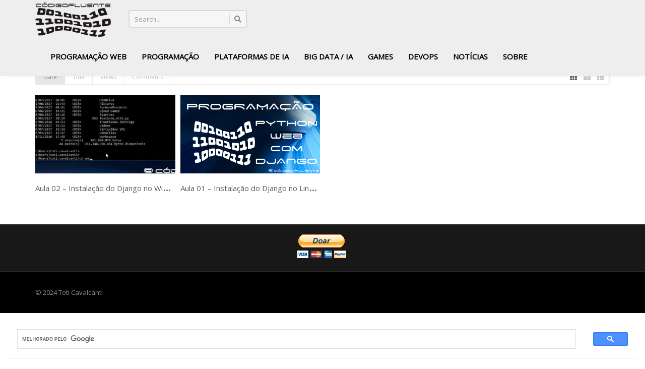

--- FILE ---
content_type: text/html; charset=UTF-8
request_url: https://www.codigofluente.com.br/tag/como-instalar-django/
body_size: 17215
content:
<!DOCTYPE html> <!--[if IE 7]><html class="ie ie7" lang="pt-BR"> <![endif]--> <!--[if IE 8]><html class="ie ie8" lang="pt-BR"> <![endif]--> <!--[if !(IE 7) | !(IE 8)  ]><!--><html lang="pt-BR"> <!--<![endif]--><head><meta charset="UTF-8" /><meta name="viewport" content="width=device-width, minimum-scale=1.0, initial-scale=1.0"><title>como instalar Django | Código Fluente</title><link rel="profile" href="http://gmpg.org/xfn/11" /><link rel="pingback" href="https://www.codigofluente.com.br/xmlrpc.php" /> <!--[if lt IE 9]> <script src="https://www.codigofluente.com.br/wp-content/themes/truemag/js/html5.js" type="text/javascript"></script> <![endif]--> <!--[if lte IE 9]><link rel="stylesheet" type="text/css" href="https://www.codigofluente.com.br/wp-content/themes/truemag/css/ie.css" /> <![endif]--> <script defer src="[data-uri]"></script> <meta name='robots' content='max-image-preview:large' /> <script defer id="cookieyes" type="text/javascript" src="https://cdn-cookieyes.com/client_data/dac0fb9b124b55d7e35d435a/script.js"></script><!-- Etiqueta do modo de consentimento do Google (gtag.js) dataLayer adicionada pelo Site Kit --> <script defer id="google_gtagjs-js-consent-mode-data-layer" src="[data-uri]"></script> <!-- Fim da etiqueta do modo de consentimento do Google (gtag.js) dataLayer adicionada pelo Site Kit --><link rel='dns-prefetch' href='//www.googletagmanager.com' /><link rel='dns-prefetch' href='//fonts.googleapis.com' /><link rel='dns-prefetch' href='//pagead2.googlesyndication.com' /><link rel="alternate" type="application/rss+xml" title="Feed para Código Fluente &raquo;" href="https://www.codigofluente.com.br/feed/" /><link rel="alternate" type="application/rss+xml" title="Feed de comentários para Código Fluente &raquo;" href="https://www.codigofluente.com.br/comments/feed/" /><link rel="alternate" type="application/rss+xml" title="Feed de tag para Código Fluente &raquo; como instalar Django" href="https://www.codigofluente.com.br/tag/como-instalar-django/feed/" /><style id='wp-img-auto-sizes-contain-inline-css' type='text/css'>img:is([sizes=auto i],[sizes^="auto," i]){contain-intrinsic-size:3000px 1500px}</style><style id='wp-emoji-styles-inline-css' type='text/css'>img.wp-smiley,img.emoji{display:inline !important;border:none !important;box-shadow:none !important;height:1em !important;width:1em !important;margin:0 .07em !important;vertical-align:-.1em !important;background:0 0 !important;padding:0 !important}</style><style id='wp-block-library-inline-css' type='text/css'>:root{--wp-block-synced-color:#7a00df;--wp-block-synced-color--rgb:122,0,223;--wp-bound-block-color:var(--wp-block-synced-color);--wp-editor-canvas-background:#ddd;--wp-admin-theme-color:#007cba;--wp-admin-theme-color--rgb:0,124,186;--wp-admin-theme-color-darker-10:#006ba1;--wp-admin-theme-color-darker-10--rgb:0,107,160.5;--wp-admin-theme-color-darker-20:#005a87;--wp-admin-theme-color-darker-20--rgb:0,90,135;--wp-admin-border-width-focus:2px}@media (min-resolution:192dpi){:root{--wp-admin-border-width-focus:1.5px}}.wp-element-button{cursor:pointer}:root .has-very-light-gray-background-color{background-color:#eee}:root .has-very-dark-gray-background-color{background-color:#313131}:root .has-very-light-gray-color{color:#eee}:root .has-very-dark-gray-color{color:#313131}:root .has-vivid-green-cyan-to-vivid-cyan-blue-gradient-background{background:linear-gradient(135deg,#00d084,#0693e3)}:root .has-purple-crush-gradient-background{background:linear-gradient(135deg,#34e2e4,#4721fb 50%,#ab1dfe)}:root .has-hazy-dawn-gradient-background{background:linear-gradient(135deg,#faaca8,#dad0ec)}:root .has-subdued-olive-gradient-background{background:linear-gradient(135deg,#fafae1,#67a671)}:root .has-atomic-cream-gradient-background{background:linear-gradient(135deg,#fdd79a,#004a59)}:root .has-nightshade-gradient-background{background:linear-gradient(135deg,#330968,#31cdcf)}:root .has-midnight-gradient-background{background:linear-gradient(135deg,#020381,#2874fc)}:root{--wp--preset--font-size--normal:16px;--wp--preset--font-size--huge:42px}.has-regular-font-size{font-size:1em}.has-larger-font-size{font-size:2.625em}.has-normal-font-size{font-size:var(--wp--preset--font-size--normal)}.has-huge-font-size{font-size:var(--wp--preset--font-size--huge)}.has-text-align-center{text-align:center}.has-text-align-left{text-align:left}.has-text-align-right{text-align:right}.has-fit-text{white-space:nowrap!important}#end-resizable-editor-section{display:none}.aligncenter{clear:both}.items-justified-left{justify-content:flex-start}.items-justified-center{justify-content:center}.items-justified-right{justify-content:flex-end}.items-justified-space-between{justify-content:space-between}.screen-reader-text{border:0;clip-path:inset(50%);height:1px;margin:-1px;overflow:hidden;padding:0;position:absolute;width:1px;word-wrap:normal!important}.screen-reader-text:focus{background-color:#ddd;clip-path:none;color:#444;display:block;font-size:1em;height:auto;left:5px;line-height:normal;padding:15px 23px 14px;text-decoration:none;top:5px;width:auto;z-index:100000}html :where(.has-border-color){border-style:solid}html :where([style*=border-top-color]){border-top-style:solid}html :where([style*=border-right-color]){border-right-style:solid}html :where([style*=border-bottom-color]){border-bottom-style:solid}html :where([style*=border-left-color]){border-left-style:solid}html :where([style*=border-width]){border-style:solid}html :where([style*=border-top-width]){border-top-style:solid}html :where([style*=border-right-width]){border-right-style:solid}html :where([style*=border-bottom-width]){border-bottom-style:solid}html :where([style*=border-left-width]){border-left-style:solid}html :where(img[class*=wp-image-]){height:auto;max-width:100%}:where(figure){margin:0 0 1em}html :where(.is-position-sticky){--wp-admin--admin-bar--position-offset:var(--wp-admin--admin-bar--height,0px)}@media screen and (max-width:600px){html :where(.is-position-sticky){--wp-admin--admin-bar--position-offset:0px}}</style><style id='global-styles-inline-css' type='text/css'>:root{--wp--preset--aspect-ratio--square:1;--wp--preset--aspect-ratio--4-3:4/3;--wp--preset--aspect-ratio--3-4:3/4;--wp--preset--aspect-ratio--3-2:3/2;--wp--preset--aspect-ratio--2-3:2/3;--wp--preset--aspect-ratio--16-9:16/9;--wp--preset--aspect-ratio--9-16:9/16;--wp--preset--color--black:#000;--wp--preset--color--cyan-bluish-gray:#abb8c3;--wp--preset--color--white:#fff;--wp--preset--color--pale-pink:#f78da7;--wp--preset--color--vivid-red:#cf2e2e;--wp--preset--color--luminous-vivid-orange:#ff6900;--wp--preset--color--luminous-vivid-amber:#fcb900;--wp--preset--color--light-green-cyan:#7bdcb5;--wp--preset--color--vivid-green-cyan:#00d084;--wp--preset--color--pale-cyan-blue:#8ed1fc;--wp--preset--color--vivid-cyan-blue:#0693e3;--wp--preset--color--vivid-purple:#9b51e0;--wp--preset--gradient--vivid-cyan-blue-to-vivid-purple:linear-gradient(135deg,#0693e3 0%,#9b51e0 100%);--wp--preset--gradient--light-green-cyan-to-vivid-green-cyan:linear-gradient(135deg,#7adcb4 0%,#00d082 100%);--wp--preset--gradient--luminous-vivid-amber-to-luminous-vivid-orange:linear-gradient(135deg,#fcb900 0%,#ff6900 100%);--wp--preset--gradient--luminous-vivid-orange-to-vivid-red:linear-gradient(135deg,#ff6900 0%,#cf2e2e 100%);--wp--preset--gradient--very-light-gray-to-cyan-bluish-gray:linear-gradient(135deg,#eee 0%,#a9b8c3 100%);--wp--preset--gradient--cool-to-warm-spectrum:linear-gradient(135deg,#4aeadc 0%,#9778d1 20%,#cf2aba 40%,#ee2c82 60%,#fb6962 80%,#fef84c 100%);--wp--preset--gradient--blush-light-purple:linear-gradient(135deg,#ffceec 0%,#9896f0 100%);--wp--preset--gradient--blush-bordeaux:linear-gradient(135deg,#fecda5 0%,#fe2d2d 50%,#6b003e 100%);--wp--preset--gradient--luminous-dusk:linear-gradient(135deg,#ffcb70 0%,#c751c0 50%,#4158d0 100%);--wp--preset--gradient--pale-ocean:linear-gradient(135deg,#fff5cb 0%,#b6e3d4 50%,#33a7b5 100%);--wp--preset--gradient--electric-grass:linear-gradient(135deg,#caf880 0%,#71ce7e 100%);--wp--preset--gradient--midnight:linear-gradient(135deg,#020381 0%,#2874fc 100%);--wp--preset--font-size--small:13px;--wp--preset--font-size--medium:20px;--wp--preset--font-size--large:36px;--wp--preset--font-size--x-large:42px;--wp--preset--spacing--20:.44rem;--wp--preset--spacing--30:.67rem;--wp--preset--spacing--40:1rem;--wp--preset--spacing--50:1.5rem;--wp--preset--spacing--60:2.25rem;--wp--preset--spacing--70:3.38rem;--wp--preset--spacing--80:5.06rem;--wp--preset--shadow--natural:6px 6px 9px rgba(0,0,0,.2);--wp--preset--shadow--deep:12px 12px 50px rgba(0,0,0,.4);--wp--preset--shadow--sharp:6px 6px 0px rgba(0,0,0,.2);--wp--preset--shadow--outlined:6px 6px 0px -3px #fff,6px 6px #000;--wp--preset--shadow--crisp:6px 6px 0px #000}:where(.is-layout-flex){gap:.5em}:where(.is-layout-grid){gap:.5em}body .is-layout-flex{display:flex}.is-layout-flex{flex-wrap:wrap;align-items:center}.is-layout-flex>:is(*,div){margin:0}body .is-layout-grid{display:grid}.is-layout-grid>:is(*,div){margin:0}:where(.wp-block-columns.is-layout-flex){gap:2em}:where(.wp-block-columns.is-layout-grid){gap:2em}:where(.wp-block-post-template.is-layout-flex){gap:1.25em}:where(.wp-block-post-template.is-layout-grid){gap:1.25em}.has-black-color{color:var(--wp--preset--color--black) !important}.has-cyan-bluish-gray-color{color:var(--wp--preset--color--cyan-bluish-gray) !important}.has-white-color{color:var(--wp--preset--color--white) !important}.has-pale-pink-color{color:var(--wp--preset--color--pale-pink) !important}.has-vivid-red-color{color:var(--wp--preset--color--vivid-red) !important}.has-luminous-vivid-orange-color{color:var(--wp--preset--color--luminous-vivid-orange) !important}.has-luminous-vivid-amber-color{color:var(--wp--preset--color--luminous-vivid-amber) !important}.has-light-green-cyan-color{color:var(--wp--preset--color--light-green-cyan) !important}.has-vivid-green-cyan-color{color:var(--wp--preset--color--vivid-green-cyan) !important}.has-pale-cyan-blue-color{color:var(--wp--preset--color--pale-cyan-blue) !important}.has-vivid-cyan-blue-color{color:var(--wp--preset--color--vivid-cyan-blue) !important}.has-vivid-purple-color{color:var(--wp--preset--color--vivid-purple) !important}.has-black-background-color{background-color:var(--wp--preset--color--black) !important}.has-cyan-bluish-gray-background-color{background-color:var(--wp--preset--color--cyan-bluish-gray) !important}.has-white-background-color{background-color:var(--wp--preset--color--white) !important}.has-pale-pink-background-color{background-color:var(--wp--preset--color--pale-pink) !important}.has-vivid-red-background-color{background-color:var(--wp--preset--color--vivid-red) !important}.has-luminous-vivid-orange-background-color{background-color:var(--wp--preset--color--luminous-vivid-orange) !important}.has-luminous-vivid-amber-background-color{background-color:var(--wp--preset--color--luminous-vivid-amber) !important}.has-light-green-cyan-background-color{background-color:var(--wp--preset--color--light-green-cyan) !important}.has-vivid-green-cyan-background-color{background-color:var(--wp--preset--color--vivid-green-cyan) !important}.has-pale-cyan-blue-background-color{background-color:var(--wp--preset--color--pale-cyan-blue) !important}.has-vivid-cyan-blue-background-color{background-color:var(--wp--preset--color--vivid-cyan-blue) !important}.has-vivid-purple-background-color{background-color:var(--wp--preset--color--vivid-purple) !important}.has-black-border-color{border-color:var(--wp--preset--color--black) !important}.has-cyan-bluish-gray-border-color{border-color:var(--wp--preset--color--cyan-bluish-gray) !important}.has-white-border-color{border-color:var(--wp--preset--color--white) !important}.has-pale-pink-border-color{border-color:var(--wp--preset--color--pale-pink) !important}.has-vivid-red-border-color{border-color:var(--wp--preset--color--vivid-red) !important}.has-luminous-vivid-orange-border-color{border-color:var(--wp--preset--color--luminous-vivid-orange) !important}.has-luminous-vivid-amber-border-color{border-color:var(--wp--preset--color--luminous-vivid-amber) !important}.has-light-green-cyan-border-color{border-color:var(--wp--preset--color--light-green-cyan) !important}.has-vivid-green-cyan-border-color{border-color:var(--wp--preset--color--vivid-green-cyan) !important}.has-pale-cyan-blue-border-color{border-color:var(--wp--preset--color--pale-cyan-blue) !important}.has-vivid-cyan-blue-border-color{border-color:var(--wp--preset--color--vivid-cyan-blue) !important}.has-vivid-purple-border-color{border-color:var(--wp--preset--color--vivid-purple) !important}.has-vivid-cyan-blue-to-vivid-purple-gradient-background{background:var(--wp--preset--gradient--vivid-cyan-blue-to-vivid-purple) !important}.has-light-green-cyan-to-vivid-green-cyan-gradient-background{background:var(--wp--preset--gradient--light-green-cyan-to-vivid-green-cyan) !important}.has-luminous-vivid-amber-to-luminous-vivid-orange-gradient-background{background:var(--wp--preset--gradient--luminous-vivid-amber-to-luminous-vivid-orange) !important}.has-luminous-vivid-orange-to-vivid-red-gradient-background{background:var(--wp--preset--gradient--luminous-vivid-orange-to-vivid-red) !important}.has-very-light-gray-to-cyan-bluish-gray-gradient-background{background:var(--wp--preset--gradient--very-light-gray-to-cyan-bluish-gray) !important}.has-cool-to-warm-spectrum-gradient-background{background:var(--wp--preset--gradient--cool-to-warm-spectrum) !important}.has-blush-light-purple-gradient-background{background:var(--wp--preset--gradient--blush-light-purple) !important}.has-blush-bordeaux-gradient-background{background:var(--wp--preset--gradient--blush-bordeaux) !important}.has-luminous-dusk-gradient-background{background:var(--wp--preset--gradient--luminous-dusk) !important}.has-pale-ocean-gradient-background{background:var(--wp--preset--gradient--pale-ocean) !important}.has-electric-grass-gradient-background{background:var(--wp--preset--gradient--electric-grass) !important}.has-midnight-gradient-background{background:var(--wp--preset--gradient--midnight) !important}.has-small-font-size{font-size:var(--wp--preset--font-size--small) !important}.has-medium-font-size{font-size:var(--wp--preset--font-size--medium) !important}.has-large-font-size{font-size:var(--wp--preset--font-size--large) !important}.has-x-large-font-size{font-size:var(--wp--preset--font-size--x-large) !important}</style><style id='classic-theme-styles-inline-css' type='text/css'>/*! This file is auto-generated */
.wp-block-button__link{color:#fff;background-color:#32373c;border-radius:9999px;box-shadow:none;text-decoration:none;padding:calc(.667em + 2px) calc(1.333em + 2px);font-size:1.125em}.wp-block-file__button{background:#32373c;color:#fff;text-decoration:none}</style><link rel='stylesheet' id='contact-form-7-css' href='https://www.codigofluente.com.br/wp-content/cache/autoptimize/css/autoptimize_single_64ac31699f5326cb3c76122498b76f66.css' type='text/css' media='all' /><link rel='stylesheet' id='videojs-cactus-css' href='https://www.codigofluente.com.br/wp-content/themes/truemag/js/videojs/video-js.min.css' type='text/css' media='all' /><link rel='stylesheet' id='google-font-css' href='//fonts.googleapis.com/css?family=Open+Sans' type='text/css' media='all' /><link rel='stylesheet' id='colorbox-css' href='https://www.codigofluente.com.br/wp-content/cache/autoptimize/css/autoptimize_single_4a49b91e1a7014dcfcf7eb19c28ec406.css' type='text/css' media='all' /><link rel='stylesheet' id='bootstrap-css' href='https://www.codigofluente.com.br/wp-content/themes/truemag/css/bootstrap.min.css' type='text/css' media='all' /><link rel='stylesheet' id='tooltipster-css' href='https://www.codigofluente.com.br/wp-content/cache/autoptimize/css/autoptimize_single_0bac70219145a48ba39fee9e98e98139.css' type='text/css' media='all' /><link rel='stylesheet' id='fontastic-entypo-css' href='https://www.codigofluente.com.br/wp-content/cache/autoptimize/css/autoptimize_single_c2e2f8ccbfad0df97d7ebb132342593c.css' type='text/css' media='all' /><link rel='stylesheet' id='google-font-Oswald-css' href='//fonts.googleapis.com/css?family=Oswald%3A300' type='text/css' media='all' /><link rel='stylesheet' id='style-css' href='https://www.codigofluente.com.br/wp-content/cache/autoptimize/css/autoptimize_single_7c384d120dc969ad07f220b780183358.css' type='text/css' media='all' /><link rel='stylesheet' id='font-awesome-2-css' href='https://www.codigofluente.com.br/wp-content/themes/truemag/css/font-awesome/css/font-awesome.min.css' type='text/css' media='all' /><link rel='stylesheet' id='custom-css-css' href='https://www.codigofluente.com.br/wp-content/themes/truemag/css/custom.css.php' type='text/css' media='all' /><link rel='stylesheet' id='truemag-icon-blg-css' href='https://www.codigofluente.com.br/wp-content/cache/autoptimize/css/autoptimize_single_9fd91517b295d46fbcd5b3d0ed4303a1.css' type='text/css' media='all' /><link rel='stylesheet' id='malihu-scroll-css-css' href='https://www.codigofluente.com.br/wp-content/themes/truemag/js/malihu-scroll/jquery.mCustomScrollbar.min.css' type='text/css' media='all' /><link rel='stylesheet' id='mashmenu-css-css' href='https://www.codigofluente.com.br/wp-content/themes/truemag/inc/megamenu/css/mashmenu.css' type='text/css' media='all' /> <script defer id="cookie-law-info-wca-js-before" src="[data-uri]"></script> <script type="text/javascript" defer src="https://www.codigofluente.com.br/wp-content/plugins/cookie-law-info/lite/frontend/js/wca.min.js" id="cookie-law-info-wca-js"></script> <script type="text/javascript" defer src="https://www.codigofluente.com.br/wp-includes/js/jquery/jquery.min.js" id="jquery-core-js"></script> <script type="text/javascript" defer src="https://www.codigofluente.com.br/wp-includes/js/jquery/jquery-migrate.min.js" id="jquery-migrate-js"></script> <script type="text/javascript" defer src="https://www.codigofluente.com.br/wp-content/cache/autoptimize/js/autoptimize_single_9bffc8ad91cf0e7e84dbb3e5f1eea23d.js" id="videojs-cactus-js"></script> <!-- Snippet da etiqueta do Google (gtag.js) adicionado pelo Site Kit --> <!-- Snippet do Google Análises adicionado pelo Site Kit --> <script defer type="text/javascript" src="https://www.googletagmanager.com/gtag/js?id=GT-P826WPX" id="google_gtagjs-js"></script> <script defer id="google_gtagjs-js-after" src="[data-uri]"></script> <link rel="https://api.w.org/" href="https://www.codigofluente.com.br/wp-json/" /><link rel="alternate" title="JSON" type="application/json" href="https://www.codigofluente.com.br/wp-json/wp/v2/tags/91" /><link rel="EditURI" type="application/rsd+xml" title="RSD" href="https://www.codigofluente.com.br/xmlrpc.php?rsd" /><meta name="generator" content="Site Kit by Google 1.171.0" /><!-- Google Tag Manager --> <script defer src="[data-uri]"></script> <!-- End Google Tag Manager --> <script async src="//pagead2.googlesyndication.com/pagead/js/adsbygoogle.js"></script> <script>(adsbygoogle=window.adsbygoogle||[]).push({google_ad_client:"ca-pub-9363086195256501",enable_page_level_ads:true});</script> <!-- Google Analytics --> <script>(function(i,s,o,g,r,a,m){i['GoogleAnalyticsObject']=r;i[r]=i[r]||function(){(i[r].q=i[r].q||[]).push(arguments)},i[r].l=1*new Date();a=s.createElement(o),m=s.getElementsByTagName(o)[0];a.async=1;a.src=g;m.parentNode.insertBefore(a,m)})(window,document,'script','https://www.google-analytics.com/analytics.js','ga');ga('create','UA-90819606-1','auto');ga('send','pageview');</script><!-- End Google Analytics --> <script defer id="mcjs" src="[data-uri]"></script> <script src="https://platform.linkedin.com/badges/js/profile.js" async defer type="text/javascript"></script> <!-- https://app.impact.com/secure/mediapartner/home/pview.ihtml --><meta name='impact-site-verification' value='6c937dd9-562e-420c-887a-03b39f9d9374'> <!-- End https://app.impact.com/secure/mediapartner/home/pview.ihtml --><style>[class*=" icon-oc-"],[class^=icon-oc-]{speak:none;font-style:normal;font-weight:400;font-variant:normal;text-transform:none;line-height:1;-webkit-font-smoothing:antialiased;-moz-osx-font-smoothing:grayscale}.icon-oc-one-com-white-32px-fill:before{content:"901"}.icon-oc-one-com:before{content:"900"}#one-com-icon,.toplevel_page_onecom-wp .wp-menu-image{speak:none;display:flex;align-items:center;justify-content:center;text-transform:none;line-height:1;-webkit-font-smoothing:antialiased;-moz-osx-font-smoothing:grayscale}.onecom-wp-admin-bar-item>a,.toplevel_page_onecom-wp>.wp-menu-name{font-size:16px;font-weight:400;line-height:1}.toplevel_page_onecom-wp>.wp-menu-name img{width:69px;height:9px}.wp-submenu-wrap.wp-submenu>.wp-submenu-head>img{width:88px;height:auto}.onecom-wp-admin-bar-item>a img{height:7px!important}.onecom-wp-admin-bar-item>a img,.toplevel_page_onecom-wp>.wp-menu-name img{opacity:.8}.onecom-wp-admin-bar-item.hover>a img,.toplevel_page_onecom-wp.wp-has-current-submenu>.wp-menu-name img,li.opensub>a.toplevel_page_onecom-wp>.wp-menu-name img{opacity:1}#one-com-icon:before,.onecom-wp-admin-bar-item>a:before,.toplevel_page_onecom-wp>.wp-menu-image:before{content:'';position:static!important;background-color:rgba(240,245,250,.4);border-radius:102px;width:18px;height:18px;padding:0!important}.onecom-wp-admin-bar-item>a:before{width:14px;height:14px}.onecom-wp-admin-bar-item.hover>a:before,.toplevel_page_onecom-wp.opensub>a>.wp-menu-image:before,.toplevel_page_onecom-wp.wp-has-current-submenu>.wp-menu-image:before{background-color:#76b82a}.onecom-wp-admin-bar-item>a{display:inline-flex!important;align-items:center;justify-content:center}#one-com-logo-wrapper{font-size:4em}#one-com-icon{vertical-align:middle}.imagify-welcome{display:none !important}</style><!-- Meta-etiquetas do Google AdSense adicionado pelo Site Kit --><meta name="google-adsense-platform-account" content="ca-host-pub-2644536267352236"><meta name="google-adsense-platform-domain" content="sitekit.withgoogle.com"> <!-- Fim das meta-etiquetas do Google AdSense adicionado pelo Site Kit --> <!-- Código do Google Adsense adicionado pelo Site Kit --> <script type="text/javascript" async="async" src="https://pagead2.googlesyndication.com/pagead/js/adsbygoogle.js?client=ca-pub-9363086195256501&amp;host=ca-host-pub-2644536267352236" crossorigin="anonymous"></script> <!-- Fim do código do Google AdSense adicionado pelo Site Kit --><link rel="icon" href="https://www.codigofluente.com.br/wp-content/uploads/2017/01/cropped-ms-icon-310x310-32x32.png" sizes="32x32" /><link rel="icon" href="https://www.codigofluente.com.br/wp-content/uploads/2017/01/cropped-ms-icon-310x310-192x192.png" sizes="192x192" /><link rel="apple-touch-icon" href="https://www.codigofluente.com.br/wp-content/uploads/2017/01/cropped-ms-icon-310x310-180x180.png" /><meta name="msapplication-TileImage" content="https://www.codigofluente.com.br/wp-content/uploads/2017/01/cropped-ms-icon-310x310-270x270.png" /> <!-- custom css --><style type="text/css">h1{font-size:30px}h2{font-size:22px}h3,.cactus-widget-posts .widget-posts-title{font-size:17.5px}body,.cactus-listing-config .load-more{font-size:13px}a:link{text-decoration:none}a:hover{text-decoration:none}.form-allowed-tags{display:none}.breadcrumbs{display:none !important}#categories-209{display:none}.category-banner{display:none}.video-player{margin-top:150px;margin-bottom:10px;width:100%;height:auto}.video-listing{margin-top:100px}article{width:90%;margin-left:auto;margin-right:2%;padding:20px;font-size:1.2em}</style><!-- end custom css --><style type="text/css" id="wp-custom-css">.main-navigation ul li:hover>a{background:#d54e21;color:#fff}.entry-content ul,.post-content ul{list-style-type:circle;padding-left:20px}.entry-content ul li,.post-content ul li{margin-bottom:5px}.main-navigation{text-align:center}.main-navigation>ul{display:inline-block;margin:0 auto;padding:0;list-style:none}.main-navigation>ul>li{margin:0 14px}@media (max-width:1280px){header nav ul.menu,header nav ul.sf-menu,header nav ul#menu,header nav ul[id^=menu-],.main-navigation>ul,#main-nav>ul,#site-navigation>ul,.menu-main-container>ul{display:none !important}.menu-toggle,.nav-toggle,.mobile-menu-toggle,.toggle-mobile-menu,.slicknav_menu,.slicknav_btn,.tm-mobile-menu,.tm-menu-toggle{display:block !important;visibility:visible !important;opacity:1 !important;pointer-events:auto !important}}@media (max-width:768px){.menu-toggle,.nav-toggle,.mobile-menu-toggle,.toggle-mobile-menu,.slicknav_menu,.slicknav_btn,.tm-mobile-menu,.tm-menu-toggle{display:block !important}}</style><link rel='stylesheet' id='pgntn_stylesheet-css' href='https://www.codigofluente.com.br/wp-content/cache/autoptimize/css/autoptimize_single_1c4a9d098a5e0e3e942f334440a1048d.css' type='text/css' media='all' /></head><body class="archive tag tag-como-instalar-django tag-91 wp-theme-truemag full-width custom-background-empty single-author"> <a name="top" style="height:0; position:absolute; top:0;" id="top-anchor"></a><div id="body-wrap"><div id="wrap"><header class="dark-div"><div id="headline" class="topnav-light light-div is-fixed-nav layout-3"><div class="container"><div class="row"><div class="pathway pathway-sidebar col-md-6 hidden-xs"><div id="block-3" class="pathway-widget widget_block"><!-- d6621174850a462b85628448f070b1e3 --></div></div><div class="social-links col-md-6 col-sm-6"><div class="pull-right"> <a class="social-icon" href="https://www.facebook.com/codigofluenteoficial" ><i class="fab fa-facebook"></i></a> <a class="social-icon" href="https://www.instagram.com/codigofluente/" ><i class="fab fa-instagram"></i></a> <a class="social-icon" href="https://twitter.com/Toti_Cavalcanti" ><i class="fab fa-twitter"></i></a> <a class="social-icon" href="https://www.linkedin.com/in/antoniocavalcantedepaulafilho/" ><i class="fab fa-linkedin"></i></a> <a class="social-icon" href="https://www.youtube.com/channel/UCgn-O-88XBAwdG9gUWkkb0w" ><i class="fab fa-youtube"></i></a> <a class="search-toggle social-icon visible-xs" href="#"><i class="fa fa-search"></i></a><div class="headline-search"><form class="dark-form" action="https://www.codigofluente.com.br"><div class="input-group"> <input type="text" name="s" class="form-control" placeholder="Search for videos"> <span class="input-group-btn"> <button class="btn btn-default maincolor1 maincolor1hover" type="submit"><i class="fa fa-search"></i></button> </span></div></form></div><!--/heading-search--></div></div></div><!--/row--></div><!--/container--></div><!--/headline--><div id="top-nav" class="topnav-light light-div fixed-nav layout-3"><nav class="navbar  navbar-static-top" role="navigation"><div class="container"> <!-- Brand and toggle get grouped for better mobile display --><div class="navbar-header"> <button type="button" class="navbar-toggle off-canvas-toggle"> <span class="sr-only">Toggle navigation</span> <i class="fa fa-reorder fa-bars fa-lg"></i> </button> <!-- Se não houver uma logo customizada definida nas opções, use a padrão do tema --> <a class="logo" href="https://www.codigofluente.com.br"> <img src="https://www.codigofluente.com.br/wp-content/themes/truemag/images/logo.png" alt="logo" style="width: 150px; height: auto;"> </a></div> <!-- Collect the nav links, forms, and other content for toggling --><div class="main-menu collapse navbar-collapse"> <!--<form class="navbar-form navbar-right search-form" role="search"> <label class="" for="s">Search for:</label> <input type="text" placeholder="SEARCH" name="s" id="s" class="form-control"> <input type="submit" id="searchsubmit" value="Search"></form>--><ul class="nav navbar-nav hidden-xs nav-search-box"><li class="main-menu-item"><form class="light-form dark-form" action="https://www.codigofluente.com.br"><div class="input-group"> <input type="text" name="s" class="form-control" placeholder="Search..."> <span class="input-group-btn"> <button class="btn btn-default maincolor1 maincolor1hover" type="submit"><i class="fa fa-search"></i></button> </span></div></form></li></ul><ul class="nav navbar-nav nav-ul-menu  hidden-xs"><li id="mega-menu-item-5536" class="menu-item menu-item-type-taxonomy menu-item-object-category menu-item-has-children parent level0 has-sub dropdown main-menu-item list-style"><a href="https://www.codigofluente.com.br/category/programacao-web/">Programação Web</a><ul class="sub-menu dropdown-menu sub-menu-list level0"><li class="menu-item level2  menu-item menu-item-type-taxonomy menu-item-object-category level1"><a href="https://www.codigofluente.com.br/category/algoritmo-linguagem-de-programacao/curso-de-javascript/react/">React</a></li><li class="menu-item level2 parent menu-item menu-item-type-taxonomy menu-item-object-category menu-item-has-children parent level1 dropdown-submenu"><a href="https://www.codigofluente.com.br/category/programacao-web/go-para-web/">Golang para web</a><ul class="sub-menu dropdown-menu level1"><li id="mega-menu-item-9025" class="menu-item menu-item-type-taxonomy menu-item-object-category level2"><a href="https://www.codigofluente.com.br/category/programacao-web/go-para-web/go-app-web-com-redis/">Go &#8211; App Web com Redis</a></li><li id="mega-menu-item-9024" class="menu-item menu-item-type-taxonomy menu-item-object-category level2"><a href="https://www.codigofluente.com.br/category/programacao-web/go-para-web/fiber/">Fiber</a></li></ul></li><li class="menu-item level2 parent menu-item menu-item-type-taxonomy menu-item-object-category menu-item-has-children parent level1 dropdown-submenu"><a href="https://www.codigofluente.com.br/category/algoritmo-linguagem-de-programacao/django/">Django</a><ul class="sub-menu dropdown-menu level1"><li id="mega-menu-item-1860" class="menu-item menu-item-type-taxonomy menu-item-object-category level2"><a href="https://www.codigofluente.com.br/category/algoritmo-linguagem-de-programacao/django/aplicacao-polls/">App Polls</a></li><li id="mega-menu-item-2304" class="menu-item menu-item-type-taxonomy menu-item-object-category level2"><a href="https://www.codigofluente.com.br/category/algoritmo-linguagem-de-programacao/django/loja-virtual-ecommerce/">Loja virtual &#8211; Ecommerce</a></li></ul></li></ul></li><li id="mega-menu-item-2258" class="menu-item menu-item-type-taxonomy menu-item-object-category menu-item-has-children parent level0 has-sub dropdown main-menu-item list-style"><a href="https://www.codigofluente.com.br/category/algoritmo-linguagem-de-programacao/">Programação</a><ul class="sub-menu dropdown-menu sub-menu-list level0"><li class="menu-item level2  menu-item menu-item-type-taxonomy menu-item-object-category level1"><a href="https://www.codigofluente.com.br/category/computacao-quantica/">Computação Quântica</a></li><li class="menu-item level2  menu-item menu-item-type-taxonomy menu-item-object-category level1"><a href="https://www.codigofluente.com.br/category/algoritmo-linguagem-de-programacao/analise-e-complexidade-de-algoritmo/">Análise e Complexidade de Algoritmos</a></li><li class="menu-item level2  menu-item menu-item-type-taxonomy menu-item-object-category level1"><a href="https://www.codigofluente.com.br/category/algoritmo-linguagem-de-programacao/python/">Python</a></li><li class="menu-item level2  menu-item menu-item-type-taxonomy menu-item-object-category level1"><a href="https://www.codigofluente.com.br/category/algoritmo-linguagem-de-programacao/programacao-em-r/">R</a></li><li class="menu-item level2  menu-item menu-item-type-taxonomy menu-item-object-category level1"><a href="https://www.codigofluente.com.br/category/algoritmo-linguagem-de-programacao/linguagem-de-programacao-c/">C</a></li><li class="menu-item level2  menu-item menu-item-type-taxonomy menu-item-object-category level1"><a href="https://www.codigofluente.com.br/category/algoritmo-linguagem-de-programacao/go/">Go</a></li><li class="menu-item level2 parent menu-item menu-item-type-taxonomy menu-item-object-category menu-item-has-children parent level1 dropdown-submenu"><a title="Curso completo de Javascript" href="https://www.codigofluente.com.br/category/algoritmo-linguagem-de-programacao/curso-de-javascript/">Javascript</a><ul class="sub-menu dropdown-menu level1"><li id="mega-menu-item-2628" class="menu-item menu-item-type-taxonomy menu-item-object-category level2"><a href="https://www.codigofluente.com.br/category/algoritmo-linguagem-de-programacao/curso-de-javascript/fundamentos-do-javascript/">Fundamentos do javascript</a></li><li id="mega-menu-item-3159" class="menu-item menu-item-type-taxonomy menu-item-object-category level2"><a href="https://www.codigofluente.com.br/category/algoritmo-linguagem-de-programacao/curso-de-javascript/javascript-web-audio-api/">Web Audio API com Javascript</a></li><li id="mega-menu-item-7381" class="menu-item menu-item-type-taxonomy menu-item-object-category level2"><a href="https://www.codigofluente.com.br/category/algoritmo-linguagem-de-programacao/curso-de-javascript/react-native/">React native</a></li></ul></li></ul></li><li id="mega-menu-item-12412" class="menu-item menu-item-type-taxonomy menu-item-object-category level0 main-menu-item list-style"><a href="https://www.codigofluente.com.br/category/plataformas-de-ia/">Plataformas de IA</a></li><li id="mega-menu-item-1119" class="menu-item menu-item-type-taxonomy menu-item-object-category menu-item-has-children parent level0 has-sub dropdown main-menu-item list-style"><a href="https://www.codigofluente.com.br/category/big-data/">Big Data / IA</a><ul class="sub-menu dropdown-menu sub-menu-list level0"><li class="menu-item level2  menu-item menu-item-type-taxonomy menu-item-object-category level1"><a href="https://www.codigofluente.com.br/category/big-data/disrupcoes-tecnologicas/">Disrupções Tecnológicas</a></li><li class="menu-item level2  menu-item menu-item-type-taxonomy menu-item-object-category level1"><a href="https://www.codigofluente.com.br/category/big-data/tutorial-hadoop/">Tutorial Hadoop</a></li><li class="menu-item level2  menu-item menu-item-type-taxonomy menu-item-object-category level1"><a href="https://www.codigofluente.com.br/category/big-data/data-science-com-r/">Data Science com R</a></li><li class="menu-item level2  menu-item menu-item-type-taxonomy menu-item-object-category level1"><a href="https://www.codigofluente.com.br/category/big-data/certificacao-hortonworks-hadoop/">Certificação Hortonworks Hadoop</a></li><li class="menu-item level2 parent menu-item menu-item-type-taxonomy menu-item-object-category menu-item-has-children parent level1 dropdown-submenu"><a href="https://www.codigofluente.com.br/category/big-data/aprendizado-de-maquina-machine-learning/">Aprendizado de Máquina &#8211; Machine Learning</a><ul class="sub-menu dropdown-menu level1"><li id="mega-menu-item-12171" class="menu-item menu-item-type-taxonomy menu-item-object-category level2"><a href="https://www.codigofluente.com.br/category/big-data/aprendizado-de-maquina-machine-learning/sistemas-multi-agentes/">Sistemas Multi-Agentes</a></li><li id="mega-menu-item-3710" class="menu-item menu-item-type-taxonomy menu-item-object-category level2"><a href="https://www.codigofluente.com.br/category/big-data/aprendizado-de-maquina-machine-learning/python-scikit-learn/">Python &#8211; Scikit-Learn</a></li><li id="mega-menu-item-6990" class="menu-item menu-item-type-taxonomy menu-item-object-category level2"><a href="https://www.codigofluente.com.br/category/big-data/aprendizado-de-maquina-machine-learning/python-tensorflow-keras-redes-neurais/">Python &#8211; TensorFlow &#8211; Keras &#8211; Redes Neurais</a></li><li id="mega-menu-item-7089" class="menu-item menu-item-type-taxonomy menu-item-object-category level2"><a href="https://www.codigofluente.com.br/category/big-data/aprendizado-de-maquina-machine-learning/python-pacote-face-recognition/">Python &#8211; Pacote Face Recognition</a></li></ul></li></ul></li><li id="mega-menu-item-4595" class="menu-item menu-item-type-taxonomy menu-item-object-category menu-item-has-children parent level0 has-sub dropdown main-menu-item list-style"><a href="https://www.codigofluente.com.br/category/criando-games/">Games</a><ul class="sub-menu dropdown-menu sub-menu-list level0"><li class="menu-item level2  menu-item menu-item-type-taxonomy menu-item-object-category level1"><a href="https://www.codigofluente.com.br/category/criando-games/games-em-python/">Games em python</a></li></ul></li><li id="mega-menu-item-6501" class="menu-item menu-item-type-taxonomy menu-item-object-category menu-item-has-children parent level0 has-sub dropdown main-menu-item list-style"><a href="https://www.codigofluente.com.br/category/devops/">DevOps</a><ul class="sub-menu dropdown-menu sub-menu-list level0"><li class="menu-item level2  menu-item menu-item-type-taxonomy menu-item-object-category level1"><a href="https://www.codigofluente.com.br/category/aws/">AWS</a></li><li class="menu-item level2  menu-item menu-item-type-taxonomy menu-item-object-category level1"><a title="DevOps Conceitos" href="https://www.codigofluente.com.br/category/devops/conceito-de-devops/">DevOps Conceitos</a></li><li class="menu-item level2  menu-item menu-item-type-taxonomy menu-item-object-category level1"><a href="https://www.codigofluente.com.br/category/devops/curso-de-git/">Git</a></li><li class="menu-item level2  menu-item menu-item-type-taxonomy menu-item-object-category level1"><a href="https://www.codigofluente.com.br/category/devops/docker/">Docker</a></li><li class="menu-item level2  menu-item menu-item-type-taxonomy menu-item-object-category level1"><a href="https://www.codigofluente.com.br/category/devops/kubernates/">Kubernates</a></li></ul></li><li id="mega-menu-item-2844" class="menu-item menu-item-type-taxonomy menu-item-object-category level0 main-menu-item list-style"><a href="https://www.codigofluente.com.br/category/noticias-sobre-tecnologia/">Notícias</a></li><li id="mega-menu-item-2237" class="menu-item menu-item-type-post_type menu-item-object-page level0 main-menu-item list-style"><a href="https://www.codigofluente.com.br/pagina-de-contato/">Sobre</a></li></ul></div><!-- /.navbar-collapse --></div></nav></div><!-- #top-nav --></header><div id="body"><div class="container"><div class="row"><div id="content" class="col-md-12" role="main"><section class="video-listing"><div class="video-listing-head"><h2 class="light-title">como instalar Django</h2><div class="video-listing-filter"><div class="btn-group btn-group-sm hidden-xs"> <a href="https://www.codigofluente.com.br/tag/como-instalar-django?orderby=date" class="btn btn-default maincolor2hover current">Date</a> <a href="https://www.codigofluente.com.br/tag/como-instalar-django?orderby=title" class="btn btn-default maincolor2hover">Title</a> <a href="https://www.codigofluente.com.br/tag/como-instalar-django?orderby=view" class="btn btn-default maincolor2hover">Views</a> <a href="https://www.codigofluente.com.br/tag/como-instalar-django?orderby=comment" class="btn btn-default maincolor2hover com-ment">Comments</a><div class="pull-right style-filter hidden-xs"> <a class="current" data-style="style-grid"><i class="fa fa-th"></i></a> <a  data-style="style-grid-2"><i class="fa fa-th-large"></i></a> <a  data-style="style-list-1"><i class="fa fa-th-list"></i></a></div></div><div class="dropdown visible-xs btn-group"> <button type="button" class="btn btn-default btn-block dropdown-toggle visible-xs" data-toggle="dropdown"> Order by <i class="fa fa-angle-down pull-right"></i> </button><ul class="dropdown-menu"><li><a href="https://www.codigofluente.com.br/tag/como-instalar-django?orderby=date" class="btn btn-default maincolor2hover current">Date</a></li><li><a href="https://www.codigofluente.com.br/tag/como-instalar-django?orderby=title" class="btn btn-default maincolor2hover">Title</a></li><li><a href="https://www.codigofluente.com.br/tag/como-instalar-django?orderby=view" class="btn btn-default maincolor2hover">Views</a></li><li><a href="https://www.codigofluente.com.br/tag/como-instalar-django?orderby=comment" class="btn btn-default maincolor2hover com-ment">Comments</a></li></ul></div></div></div><div class="video-listing-content tm_load_ajax"><div class="post_ajax_tm" ><div class="row"><div class="col-md-3 col-sm-6 col-xs-6"><div id="post-468" class="video-item post-468 post type-post status-publish format-standard has-post-thumbnail hentry category-aplicacao-polls category-django tag-codigo-fluente tag-codigo-fonte tag-como-aprender-a-programar tag-como-aprender-programacao tag-como-colocar-o-python-no-path-do-windows tag-como-instalar-django tag-como-instalar-django-no-windows tag-como-programar-em-python-para-web tag-como-ser-um-programador tag-curso-de-django tag-curso-gratis tag-curso-gratis-de-django tag-curso-gratis-de-programacao tag-instalando-django-no-windows tag-programacao-python-para-web tag-programacao-web tag-python-no-path-do-windows tag-python-para-web-com-django tag-quero-aprender-programacao"><div class="item-thumbnail"> <a href="https://www.codigofluente.com.br/aula-02-instalacao-do-django-no-windows/"> <img width="480" height="293" src="https://www.codigofluente.com.br/wp-content/uploads/2017/07/aula-02-instalacao-do-django-no-480x293.jpg" class="attachment-thumb_520x293 size-thumb_520x293 wp-post-image" alt="" decoding="async" fetchpriority="high" /><div class="link-overlay fa fa-search"></div> </a></div><div class="item-head"><h3><a href="https://www.codigofluente.com.br/aula-02-instalacao-do-django-no-windows/" rel="468" title="Aula 02 &#8211; Instalação do Django no Windows">Aula 02 &#8211; Instalação do Django no Windows</a></h3><div class="item-info hidden"> <span class="item-author"><a href="https://www.codigofluente.com.br/author/toticavalcanti/" title="Posts de toticavalcanti" rel="author">toticavalcanti</a></span><div class="item-meta"> <span><i class="fa fa-eye"></i> 0</span> <span><i class="fa fa-comment"></i> 5</span></div></div></div><div class="item-content hidden"><p>Aula 02 &#8211; Curso básico de Django Instalação do Django no Windows Baixar versão atual do python no link abaixo: https://www.python.org/downloads/windows/ Colocar o python no path do Windows Depois verificar a versão: python --version COMO CRIAR UM AMBIENTE VIRTUAL NO WINDOWS COM O VIRTUALENV? Primeira coisa verificar se o virtualenv já está instalado virtualenv --version [&hellip;]</p></div><div class="clearfix"></div></div></div><!--/col3--><div class="col-md-3 col-sm-6 col-xs-6"><div id="post-456" class="video-item post-456 post type-post status-publish format-standard has-post-thumbnail hentry category-aplicacao-polls category-django tag-codigo-fluente tag-codigo-fonte tag-como-aprender-a-programar tag-como-aprender-programacao tag-como-instalar-django tag-como-instalar-django-no-linux tag-como-instalar-o-django tag-como-programar-em-python-para-web tag-como-ser-um-programador tag-curso-de-django tag-curso-de-programacao-gratis tag-curso-gratis tag-curso-gratis-de-django tag-curso-gratis-de-programacao tag-django-no-linux tag-programacao-python-para-web tag-programacao-python-para-web-com-django tag-programacao-web tag-programacao-web-com-django tag-python-para-web-com-django tag-quero-aprender-programacao"><div class="item-thumbnail"> <a href="https://www.codigofluente.com.br/aula-01-instalacao-do-django-no-linux-ubuntu/"> <img width="520" height="293" src="https://www.codigofluente.com.br/wp-content/uploads/2017/07/Código-Fluente-Django-520x293.png" class="attachment-thumb_520x293 size-thumb_520x293 wp-post-image" alt="Instalação do Django no Linux Ubuntu" decoding="async" srcset="https://www.codigofluente.com.br/wp-content/uploads/2017/07/Código-Fluente-Django-520x293.png 520w, https://www.codigofluente.com.br/wp-content/uploads/2017/07/Código-Fluente-Django-300x168.png 300w, https://www.codigofluente.com.br/wp-content/uploads/2017/07/Código-Fluente-Django-768x431.png 768w, https://www.codigofluente.com.br/wp-content/uploads/2017/07/Código-Fluente-Django-1024x575.png 1024w, https://www.codigofluente.com.br/wp-content/uploads/2017/07/Código-Fluente-Django-260x146.png 260w, https://www.codigofluente.com.br/wp-content/uploads/2017/07/Código-Fluente-Django-356x200.png 356w, https://www.codigofluente.com.br/wp-content/uploads/2017/07/Código-Fluente-Django-370x208.png 370w, https://www.codigofluente.com.br/wp-content/uploads/2017/07/Código-Fluente-Django-180x101.png 180w, https://www.codigofluente.com.br/wp-content/uploads/2017/07/Código-Fluente-Django-130x73.png 130w, https://www.codigofluente.com.br/wp-content/uploads/2017/07/Código-Fluente-Django-748x421.png 748w, https://www.codigofluente.com.br/wp-content/uploads/2017/07/Código-Fluente-Django-624x350.png 624w, https://www.codigofluente.com.br/wp-content/uploads/2017/07/Código-Fluente-Django.png 1277w" sizes="(max-width: 520px) 100vw, 520px" /><div class="link-overlay fa fa-search"></div> </a></div><div class="item-head"><h3><a href="https://www.codigofluente.com.br/aula-01-instalacao-do-django-no-linux-ubuntu/" rel="456" title="Aula 01 &#8211; Instalação do Django no Linux Ubuntu">Aula 01 &#8211; Instalação do Django no Linux Ubuntu</a></h3><div class="item-info hidden"> <span class="item-author"><a href="https://www.codigofluente.com.br/author/toticavalcanti/" title="Posts de toticavalcanti" rel="author">toticavalcanti</a></span><div class="item-meta"> <span><i class="fa fa-eye"></i> 0</span> <span><i class="fa fa-comment"></i> 0</span></div></div></div><div class="item-content hidden"><p>Aula 01 &#8211; Curso básico de Django Instalação do Django no Linux Ubuntu Um pouco da história do framework Django Django é um framework para criação de aplicações WEB em python, esse conjunto de componentes ajudam a desenvolver sites de forma mais rápida, limpa e fácil. Código aberto Utiliza o padrão model-template-view (MTV) Foi criado [&hellip;]</p></div><div class="clearfix"></div></div></div><!--/col3--></div></div></div><!--/video-listing-content(blog-listing-content)--><div class="clearfix"></div></section></div><!--#content--></div><!--/row--></div><!--/container--></div><!--/body--><footer class="dark-div"><div class='ad ad_foot'><form action="https://www.paypal.com/cgi-bin/webscr" method="post" target="_top"> <input type="hidden" name="cmd" value="_s-xclick" /> <input type="hidden" name="hosted_button_id" value="5Y9EEQBE9LU5G" /> <input type="image" src="https://www.paypalobjects.com/pt_BR/BR/i/btn/btn_donateCC_LG.gif" border="0" name="submit" title="PayPal - The safer, easier way to pay online!" alt="Faça doações com o botão do PayPal" /> <img alt="" border="0" src="https://www.paypal.com/pt_BR/i/scr/pixel.gif" width="1" height="1" /></form></div><div id="bottom-nav"><div class="container"><div class="row"><div class="copyright col-md-6">© 2024 Toti Cavalcanti</div><nav class="col-md-6"><ul class="bottom-menu list-inline pull-right"></ul></nav></div><!--/row--></div><!--/container--></div></footer><div class="wrap-overlay"></div></div><!--wrap--><div id="off-canvas"><div class="off-canvas-inner"><nav class="off-menu"><ul><li class="canvas-close"><a href="#"><i class="fa fa-times"></i> Close</a></li><li id="mobile-menu-item-5536" ><a href="https://www.codigofluente.com.br/category/programacao-web/">Programação Web</a><ul class="mobile sub-menu"><li id="mobile-menu-item-7409" ><a href="https://www.codigofluente.com.br/category/algoritmo-linguagem-de-programacao/curso-de-javascript/react/">React</a></li><li id="mobile-menu-item-6542" ><a href="https://www.codigofluente.com.br/category/programacao-web/go-para-web/">Golang para web</a><ul class="mobile sub-menu"><li id="mobile-menu-item-9025" ><a href="https://www.codigofluente.com.br/category/programacao-web/go-para-web/go-app-web-com-redis/">Go &#8211; App Web com Redis</a></li><li id="mobile-menu-item-9024" ><a href="https://www.codigofluente.com.br/category/programacao-web/go-para-web/fiber/">Fiber</a></li></ul></li><li id="mobile-menu-item-460" ><a href="https://www.codigofluente.com.br/category/algoritmo-linguagem-de-programacao/django/">Django</a><ul class="mobile sub-menu"><li id="mobile-menu-item-1860" ><a href="https://www.codigofluente.com.br/category/algoritmo-linguagem-de-programacao/django/aplicacao-polls/">App Polls</a></li><li id="mobile-menu-item-2304" ><a href="https://www.codigofluente.com.br/category/algoritmo-linguagem-de-programacao/django/loja-virtual-ecommerce/">Loja virtual &#8211; Ecommerce</a></li></ul></li></ul></li><li id="mobile-menu-item-2258" ><a href="https://www.codigofluente.com.br/category/algoritmo-linguagem-de-programacao/">Programação</a><ul class="mobile sub-menu"><li id="mobile-menu-item-5489" ><a href="https://www.codigofluente.com.br/category/computacao-quantica/">Computação Quântica</a></li><li id="mobile-menu-item-2356" ><a href="https://www.codigofluente.com.br/category/algoritmo-linguagem-de-programacao/analise-e-complexidade-de-algoritmo/">Análise e Complexidade de Algoritmos</a></li><li id="mobile-menu-item-948" ><a href="https://www.codigofluente.com.br/category/algoritmo-linguagem-de-programacao/python/">Python</a></li><li id="mobile-menu-item-348" ><a href="https://www.codigofluente.com.br/category/algoritmo-linguagem-de-programacao/programacao-em-r/">R</a></li><li id="mobile-menu-item-1799" ><a href="https://www.codigofluente.com.br/category/algoritmo-linguagem-de-programacao/linguagem-de-programacao-c/">C</a></li><li id="mobile-menu-item-5149" ><a href="https://www.codigofluente.com.br/category/algoritmo-linguagem-de-programacao/go/">Go</a></li><li id="mobile-menu-item-2626" ><a title="Curso completo de Javascript" href="https://www.codigofluente.com.br/category/algoritmo-linguagem-de-programacao/curso-de-javascript/">Javascript</a><ul class="mobile sub-menu"><li id="mobile-menu-item-2628" ><a href="https://www.codigofluente.com.br/category/algoritmo-linguagem-de-programacao/curso-de-javascript/fundamentos-do-javascript/">Fundamentos do javascript</a></li><li id="mobile-menu-item-3159" ><a href="https://www.codigofluente.com.br/category/algoritmo-linguagem-de-programacao/curso-de-javascript/javascript-web-audio-api/">Web Audio API com Javascript</a></li><li id="mobile-menu-item-7381" ><a href="https://www.codigofluente.com.br/category/algoritmo-linguagem-de-programacao/curso-de-javascript/react-native/">React native</a></li></ul></li></ul></li><li id="mobile-menu-item-12412" ><a href="https://www.codigofluente.com.br/category/plataformas-de-ia/">Plataformas de IA</a></li><li id="mobile-menu-item-1119" ><a href="https://www.codigofluente.com.br/category/big-data/">Big Data / IA</a><ul class="mobile sub-menu"><li id="mobile-menu-item-12381" ><a href="https://www.codigofluente.com.br/category/big-data/disrupcoes-tecnologicas/">Disrupções Tecnológicas</a></li><li id="mobile-menu-item-1382" ><a href="https://www.codigofluente.com.br/category/big-data/tutorial-hadoop/">Tutorial Hadoop</a></li><li id="mobile-menu-item-396" ><a href="https://www.codigofluente.com.br/category/big-data/data-science-com-r/">Data Science com R</a></li><li id="mobile-menu-item-1116" ><a href="https://www.codigofluente.com.br/category/big-data/certificacao-hortonworks-hadoop/">Certificação Hortonworks Hadoop</a></li><li id="mobile-menu-item-3709" ><a href="https://www.codigofluente.com.br/category/big-data/aprendizado-de-maquina-machine-learning/">Aprendizado de Máquina &#8211; Machine Learning</a><ul class="mobile sub-menu"><li id="mobile-menu-item-12171" ><a href="https://www.codigofluente.com.br/category/big-data/aprendizado-de-maquina-machine-learning/sistemas-multi-agentes/">Sistemas Multi-Agentes</a></li><li id="mobile-menu-item-3710" ><a href="https://www.codigofluente.com.br/category/big-data/aprendizado-de-maquina-machine-learning/python-scikit-learn/">Python &#8211; Scikit-Learn</a></li><li id="mobile-menu-item-6990" ><a href="https://www.codigofluente.com.br/category/big-data/aprendizado-de-maquina-machine-learning/python-tensorflow-keras-redes-neurais/">Python &#8211; TensorFlow &#8211; Keras &#8211; Redes Neurais</a></li><li id="mobile-menu-item-7089" ><a href="https://www.codigofluente.com.br/category/big-data/aprendizado-de-maquina-machine-learning/python-pacote-face-recognition/">Python &#8211; Pacote Face Recognition</a></li></ul></li></ul></li><li id="mobile-menu-item-4595" ><a href="https://www.codigofluente.com.br/category/criando-games/">Games</a><ul class="mobile sub-menu"><li id="mobile-menu-item-4596" ><a href="https://www.codigofluente.com.br/category/criando-games/games-em-python/">Games em python</a></li></ul></li><li id="mobile-menu-item-6501" ><a href="https://www.codigofluente.com.br/category/devops/">DevOps</a><ul class="mobile sub-menu"><li id="mobile-menu-item-7592" ><a href="https://www.codigofluente.com.br/category/aws/">AWS</a></li><li id="mobile-menu-item-6516" ><a title="DevOps Conceitos" href="https://www.codigofluente.com.br/category/devops/conceito-de-devops/">DevOps Conceitos</a></li><li id="mobile-menu-item-1875" ><a href="https://www.codigofluente.com.br/category/devops/curso-de-git/">Git</a></li><li id="mobile-menu-item-6826" ><a href="https://www.codigofluente.com.br/category/devops/docker/">Docker</a></li><li id="mobile-menu-item-10242" ><a href="https://www.codigofluente.com.br/category/devops/kubernates/">Kubernates</a></li></ul></li><li id="mobile-menu-item-2844" ><a href="https://www.codigofluente.com.br/category/noticias-sobre-tecnologia/">Notícias</a></li><li id="mobile-menu-item-2237" ><a href="https://www.codigofluente.com.br/pagina-de-contato/">Sobre</a></li></ul></nav></div></div><!--/off-canvas--> <script defer src="[data-uri]"></script> <div class="bg-ad"><div class="container"><div class="bg-ad-left"></div><div class="bg-ad-right"></div></div></div></div><!--/body-wrap--> <a href="#top" id="gototop" class="notshow" title="Go to top"><i class="fa fa-angle-up"></i></a> <script type="speculationrules">{"prefetch":[{"source":"document","where":{"and":[{"href_matches":"/*"},{"not":{"href_matches":["/wp-*.php","/wp-admin/*","/wp-content/uploads/*","/wp-content/*","/wp-content/plugins/*","/wp-content/themes/truemag/*","/*\\?(.+)"]}},{"not":{"selector_matches":"a[rel~=\"nofollow\"]"}},{"not":{"selector_matches":".no-prefetch, .no-prefetch a"}}]},"eagerness":"conservative"}]}</script> <!--Google Custom Search--> <script defer src="[data-uri]"></script> <gcse:search></gcse:search><!--end of the Google Custom Search--> <!-- Histats.com  START  (aync)--> <script type="text/javascript">var _Hasync=_Hasync||[];_Hasync.push(['Histats.start','1,4201897,4,0,0,0,00010000']);_Hasync.push(['Histats.fasi','1']);_Hasync.push(['Histats.track_hits','']);(function(){var hs=document.createElement('script');hs.type='text/javascript';hs.async=true;hs.src=('//s10.histats.com/js15_as.js');(document.getElementsByTagName('head')[0]||document.getElementsByTagName('body')[0]).appendChild(hs);})();</script> <noscript><a href="/" target="_blank"><img  src="//sstatic1.histats.com/0.gif?4201897&101" alt="" border="0"></a></noscript> <!-- Histats.com  END  --><style type="text/css">.pgntn-page-pagination{text-align:center !important}.pgntn-page-pagination-block{width:60% !important;padding:0;margin:0 auto}.pgntn-page-pagination a{color:#1e14ca !important;background-color:#fff !important;text-decoration:none !important;border:1px solid #ccc !important}.pgntn-page-pagination a:hover{color:#000 !important}.pgntn-page-pagination-intro,.pgntn-page-pagination .current{background-color:#efefef !important;color:#000 !important;border:1px solid #ccc !important}.archive #nav-above,.archive #nav-below,.search #nav-above,.search #nav-below,.blog #nav-below,.blog #nav-above,.navigation.paging-navigation,.navigation.pagination,.pagination.paging-pagination,.pagination.pagination,.pagination.loop-pagination,.bicubic-nav-link,#page-nav,.camp-paging,#reposter_nav-pages,.unity-post-pagination,.wordpost_content .nav_post_link,.page-link,.post-nav-links,.page-links,#comments .navigation,#comment-nav-above,#comment-nav-below,#nav-single,.navigation.comment-navigation,comment-pagination{display:none !important}.single-gallery .pagination.gllrpr_pagination{display:block !important}</style> <script defer id="flying-scripts" src="[data-uri]"></script> <script type="text/javascript" defer src="https://www.codigofluente.com.br/wp-includes/js/dist/hooks.min.js" id="wp-hooks-js"></script> <script type="text/javascript" defer src="https://www.codigofluente.com.br/wp-includes/js/dist/i18n.min.js" id="wp-i18n-js"></script> <script defer id="wp-i18n-js-after" src="[data-uri]"></script> <script type="text/javascript" defer src="https://www.codigofluente.com.br/wp-content/cache/autoptimize/js/autoptimize_single_96e7dc3f0e8559e4a3f3ca40b17ab9c3.js" id="swv-js"></script> <script defer id="contact-form-7-js-translations" src="[data-uri]"></script> <script defer id="contact-form-7-js-before" src="[data-uri]"></script> <script type="text/javascript" defer src="https://www.codigofluente.com.br/wp-content/cache/autoptimize/js/autoptimize_single_2912c657d0592cc532dff73d0d2ce7bb.js" id="contact-form-7-js"></script> <script type="text/javascript" defer src="https://www.codigofluente.com.br/wp-content/themes/truemag/js/bootstrap.min.js" id="bootstrap-js"></script> <script type="text/javascript" defer src="https://www.codigofluente.com.br/wp-content/themes/truemag/js/jquery.caroufredsel-6.2.1.min.js" id="caroufredsel-js"></script> <script type="text/javascript" defer src="https://www.codigofluente.com.br/wp-content/cache/autoptimize/js/autoptimize_single_c5fa2e2c2009894937ca503c491dfc85.js" id="smooth-scroll-js"></script> <script type="text/javascript" defer src="https://www.codigofluente.com.br/wp-content/themes/truemag/js/helper-plugins/jquery.touchSwipe.min.js" id="touchswipe-js"></script> <script type="text/javascript" defer src="https://www.codigofluente.com.br/wp-content/cache/autoptimize/js/autoptimize_single_ca15b1fa44670dfb425d7c838ae25577.js" id="hammer-js"></script> <script defer id="template-js-extra" src="[data-uri]"></script> <script type="text/javascript" defer src="https://www.codigofluente.com.br/wp-content/cache/autoptimize/js/autoptimize_single_e8f9c0ceb5d9bf30526b367f0868d70e.js" id="template-js"></script> <script type="text/javascript" defer src="https://www.codigofluente.com.br/wp-content/themes/truemag/js/colorbox/jquery.colorbox-min.js" id="colorbox-js"></script> <script type="text/javascript" defer src="https://www.codigofluente.com.br/wp-content/cache/autoptimize/js/autoptimize_single_38d5cd93fed0c81b3340608f3bcb0e64.js" id="tooltipster-js"></script> <script type="text/javascript" defer src="https://www.codigofluente.com.br/wp-content/themes/truemag/js/malihu-scroll/jquery.mCustomScrollbar.concat.min.js" id="malihu-scroll-js"></script> <script defer id="mashmenu-js-js-extra" src="[data-uri]"></script> <script type="text/javascript" defer src="https://www.codigofluente.com.br/wp-content/cache/autoptimize/js/autoptimize_single_dce1704c0ef4d1805d92a08a10622fc1.js" id="mashmenu-js-js"></script> <script type="text/javascript" defer src="https://www.codigofluente.com.br/wp-content/cache/autoptimize/js/autoptimize_single_477a6845df57793e8c2881b47bcca64e.js" id="googlesitekit-consent-mode-js"></script> <script defer id="wp-consent-api-js-extra" src="[data-uri]"></script> <script type="text/javascript" defer src="https://www.codigofluente.com.br/wp-content/plugins/wp-consent-api/assets/js/wp-consent-api.min.js" id="wp-consent-api-js"></script> <script id="wp-emoji-settings" type="application/json">{"baseUrl":"https://s.w.org/images/core/emoji/17.0.2/72x72/","ext":".png","svgUrl":"https://s.w.org/images/core/emoji/17.0.2/svg/","svgExt":".svg","source":{"concatemoji":"https://www.codigofluente.com.br/wp-includes/js/wp-emoji-release.min.js"}}</script> <script type="module">/*! This file is auto-generated */
const a=JSON.parse(document.getElementById("wp-emoji-settings").textContent),o=(window._wpemojiSettings=a,"wpEmojiSettingsSupports"),s=["flag","emoji"];function i(e){try{var t={supportTests:e,timestamp:(new Date).valueOf()};sessionStorage.setItem(o,JSON.stringify(t))}catch(e){}}function c(e,t,n){e.clearRect(0,0,e.canvas.width,e.canvas.height),e.fillText(t,0,0);t=new Uint32Array(e.getImageData(0,0,e.canvas.width,e.canvas.height).data);e.clearRect(0,0,e.canvas.width,e.canvas.height),e.fillText(n,0,0);const a=new Uint32Array(e.getImageData(0,0,e.canvas.width,e.canvas.height).data);return t.every((e,t)=>e===a[t])}function p(e,t){e.clearRect(0,0,e.canvas.width,e.canvas.height),e.fillText(t,0,0);var n=e.getImageData(16,16,1,1);for(let e=0;e<n.data.length;e++)if(0!==n.data[e])return!1;return!0}function u(e,t,n,a){switch(t){case"flag":return n(e,"\ud83c\udff3\ufe0f\u200d\u26a7\ufe0f","\ud83c\udff3\ufe0f\u200b\u26a7\ufe0f")?!1:!n(e,"\ud83c\udde8\ud83c\uddf6","\ud83c\udde8\u200b\ud83c\uddf6")&&!n(e,"\ud83c\udff4\udb40\udc67\udb40\udc62\udb40\udc65\udb40\udc6e\udb40\udc67\udb40\udc7f","\ud83c\udff4\u200b\udb40\udc67\u200b\udb40\udc62\u200b\udb40\udc65\u200b\udb40\udc6e\u200b\udb40\udc67\u200b\udb40\udc7f");case"emoji":return!a(e,"\ud83e\u1fac8")}return!1}function f(e,t,n,a){let r;const o=(r="undefined"!=typeof WorkerGlobalScope&&self instanceof WorkerGlobalScope?new OffscreenCanvas(300,150):document.createElement("canvas")).getContext("2d",{willReadFrequently:!0}),s=(o.textBaseline="top",o.font="600 32px Arial",{});return e.forEach(e=>{s[e]=t(o,e,n,a)}),s}function r(e){var t=document.createElement("script");t.src=e,t.defer=!0,document.head.appendChild(t)}a.supports={everything:!0,everythingExceptFlag:!0},new Promise(t=>{let n=function(){try{var e=JSON.parse(sessionStorage.getItem(o));if("object"==typeof e&&"number"==typeof e.timestamp&&(new Date).valueOf()<e.timestamp+604800&&"object"==typeof e.supportTests)return e.supportTests}catch(e){}return null}();if(!n){if("undefined"!=typeof Worker&&"undefined"!=typeof OffscreenCanvas&&"undefined"!=typeof URL&&URL.createObjectURL&&"undefined"!=typeof Blob)try{var e="postMessage("+f.toString()+"("+[JSON.stringify(s),u.toString(),c.toString(),p.toString()].join(",")+"));",a=new Blob([e],{type:"text/javascript"});const r=new Worker(URL.createObjectURL(a),{name:"wpTestEmojiSupports"});return void(r.onmessage=e=>{i(n=e.data),r.terminate(),t(n)})}catch(e){}i(n=f(s,u,c,p))}t(n)}).then(e=>{for(const n in e)a.supports[n]=e[n],a.supports.everything=a.supports.everything&&a.supports[n],"flag"!==n&&(a.supports.everythingExceptFlag=a.supports.everythingExceptFlag&&a.supports[n]);var t;a.supports.everythingExceptFlag=a.supports.everythingExceptFlag&&!a.supports.flag,a.supports.everything||((t=a.source||{}).concatemoji?r(t.concatemoji):t.wpemoji&&t.twemoji&&(r(t.twemoji),r(t.wpemoji)))});</script> <script defer id="ocvars" src="[data-uri]"></script></body></html>

--- FILE ---
content_type: text/html; charset=utf-8
request_url: https://www.google.com/recaptcha/api2/aframe
body_size: 112
content:
<!DOCTYPE HTML><html><head><meta http-equiv="content-type" content="text/html; charset=UTF-8"></head><body><script nonce="ulgVlML9eRLtz3QmayMa7A">/** Anti-fraud and anti-abuse applications only. See google.com/recaptcha */ try{var clients={'sodar':'https://pagead2.googlesyndication.com/pagead/sodar?'};window.addEventListener("message",function(a){try{if(a.source===window.parent){var b=JSON.parse(a.data);var c=clients[b['id']];if(c){var d=document.createElement('img');d.src=c+b['params']+'&rc='+(localStorage.getItem("rc::a")?sessionStorage.getItem("rc::b"):"");window.document.body.appendChild(d);sessionStorage.setItem("rc::e",parseInt(sessionStorage.getItem("rc::e")||0)+1);localStorage.setItem("rc::h",'1769732581940');}}}catch(b){}});window.parent.postMessage("_grecaptcha_ready", "*");}catch(b){}</script></body></html>

--- FILE ---
content_type: text/javascript
request_url: https://www.codigofluente.com.br/wp-content/cache/autoptimize/js/autoptimize_single_dce1704c0ef4d1805d92a08a10622fc1.js
body_size: 200
content:
;(function($){$(document).ready(function(e){$('.sub-menu-box.preview-mode').each(function(index,element){var channel_content='';var channel_count=0;$(this).find('.channel-content').each(function(index,element){if(channel_count==0){$(this).addClass('active');}
channel_content+=$(this)[0].outerHTML;$(this).remove();channel_count++;});$(this).append(channel_content);});$('.dropdown-mega').on('mouseenter mouseleave',function(){titles=$('.sub-menu-box .channel-title',$(this));if(titles.length>0){var target="#"+$(titles[0]).attr("data-target");$(".channel-content").removeClass("active");$(target).addClass("active");}});$('.sub-menu-box .channel-title').on('mouseenter mouseleave',function(){var target="#"+$(this).attr("data-target");$(".channel-content").removeClass("active");$(target).addClass("active");},function(){})});}(jQuery));